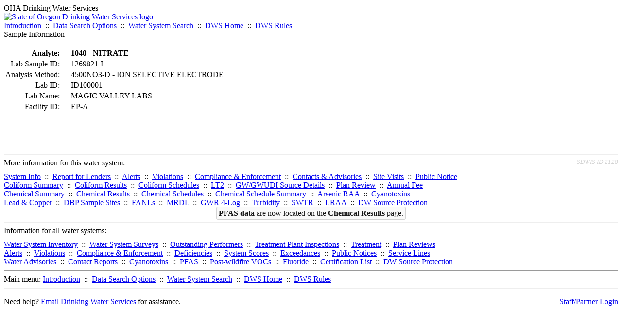

--- FILE ---
content_type: text/html; charset=UTF-8
request_url: https://yourwater.oregon.gov/sampleinfo.php?sam=1045462&sar=1456106
body_size: 3035
content:
<!DOCTYPE html><html>
	<head>
	<title>Sample Information | Data Online | Oregon Drinking Water Services
	</title>

	<meta name='description' Content= 'Oregon Drinking Water Services Data Query Page' >
	<meta name='keywords' Content= 'Oregon Health Authority, Public Health Division, Environmental Public Health, DWS, Drinking Water Services, DWP, Drinking Water Program' ><link rel='preconnect' href='https://rsms.me/'>
	<link rel='stylesheet' href='https://rsms.me/inter/inter.css'><link rel='stylesheet' href='https://yourwater.oregon.gov/newfiles/stylesnew.css'>
	<link rel='stylesheet' href='https://yourwater.oregon.gov/newfiles/shared.css?v=1209'>	

</head><BODY  onLoad='document.forms[0].elements[0].focus()' >
	<a name='top'></a><div class='noscreen title'>OHA Drinking Water Services</div>
		<div class='banner noprint'>
			<div class='bannerhead'>
				<a href='http://public.health.oregon.gov/HealthyEnvironments/DrinkingWater/'>
					<img src='https://yourwater.oregon.gov/images/dwphead.png?v=aug2024' alt='State of Oregon Drinking Water Services logo'>
				</a>
			</div><div class='topnav'><a href='https://yourwater.oregon.gov/index.php'>Introduction</a>&nbsp; ::&nbsp; 
					<a href='https://yourwater.oregon.gov/search.php'>Data Search Options</a>&nbsp; ::&nbsp; 
					<a href='https://yourwater.oregon.gov/wssearch.php' title='Find a water system by PWS ID, name, or location'>Water System Search</a>&nbsp; ::&nbsp; 
					<a href='https://www.oregon.gov/oha/ph/HealthyEnvironments/DrinkingWater/' target='_blank' title='Drinking Water Services Home'>DWS Home</a>&nbsp; ::&nbsp; 
					<a href='https://www.oregon.gov/oha/ph/HealthyEnvironments/DrinkingWater/Rules/Pages/rules.aspx#oars' target='_blank' title='Drinking Water Rules'>DWS Rules</a></div></div><div class='titlebig bannerwidth'>Sample Information</div><br>
	<table><tr>
			<th  style='text-align:right;padding-right:20px;'  nowrap scope='row'>Analyte:</th>
			<td align='left'><b>1040 - NITRATE                                 </b></td>
		</tr>
		
		<tr>
			<td  style='text-align:right;padding-right:20px;'  nowrap scope='row'>Lab Sample ID:</td>
			<td align='left'>1269821-I</td>
		</tr>
		<tr>
			<td  style='text-align:right;padding-right:20px;'  nowrap scope='row'>Analysis Method:</td>
			<td align='left'>4500NO3-D                      - ION SELECTIVE ELECTRODE                 </td>
		</tr>
		<tr>
			<td  style='text-align:right;padding-right:20px;'  nowrap scope='row'>Lab ID:</td>
			<td align='left'>ID100001  </td>
		</tr>
		<tr>
			<td  style='text-align:right;padding-right:20px;'  scope='row' >Lab Name:</td>
			<td align='left' nowrap>MAGIC VALLEY LABS</td>
		</tr>
		<tr>
			<td  style='text-align:right;padding-right:20px;'  scope='row'>Facility ID:</td>
			<td align='left' nowrap>EP-A</td>
		</tr>
		<tr>
			<td colspan=2 style='border-bottom:1px black solid;'></td>
		</tr></table>
	<br>
	<br>
	<br><br>
<a name='footer'></a>
<div class='bannerwidth noprint'><hr>
		<div style='padding-bottom:10px;'>
			More information for this water system: <span style='float:right;color:lightgray;font-size:80%;'>
					<i>SDWIS ID 2128</i>
				</span></div>

		<div class='footinc'>
			<a href='inventory.php?pwsno=93645'>System Info</a>&nbsp; ::&nbsp; 
			<a href='complianceletter.php?pwsno=93645'>Report for Lenders</a>&nbsp; ::&nbsp; 
			<a href='alerts.php?pwsno=93645'>Alerts</a>&nbsp; ::&nbsp; 
			<a href='violsum.php?pwsno=93645'>Violations</a>&nbsp; ::&nbsp; 
			<a href='enforce.php?pwsno=93645'>Compliance & Enforcement</a>&nbsp; ::&nbsp; 
			<a href='cr-pws.php?pwsno=93645'>Contacts & Advisories</a>&nbsp; ::&nbsp; 
			<a href='sitevisits.php?pwsno=93645'>Site Visits</a>&nbsp; ::&nbsp; 
			<a href='pubnote.php?pwsno=93645'>Public Notice</a>
			<br>

			<a href='colistats.php?pwsno=93645'>Coliform Summary</a>&nbsp; ::&nbsp; 
			<a href='dcoliform.php?pwsno=93645'>Coliform Results</a>&nbsp; ::&nbsp; 
			<a href='schedulescoliform.php?pwsno=93645'>Coliform Schedules</a>&nbsp; ::&nbsp; 
			<a href='lt2.php?pwsno=93645' title='LT2 Schedules and Sample Results'>LT2</a>&nbsp; ::&nbsp; 
			<a href='gwudi.php?pwsno=93645'>GW/GWUDI Source Details</a>&nbsp; ::&nbsp; 
			<a href='planreview.php?pwsno=93645'>Plan Review</a>&nbsp; ::&nbsp; 
			<a href='wsfee.php?pwsno=93645'>Annual Fee</a>
			<br>

			<a href='chemsum.php?pwsno=93645'>Chemical Summary</a>&nbsp; ::&nbsp; 
			<a href='chems.php?pwsno=93645'>Chemical Results</a>&nbsp; ::&nbsp; 
			<a href='schedule_status.php?pwsno=93645' title='This page may take a few minutes to load.'>Chemical Schedules</a>&nbsp; ::&nbsp; 
			<a href='scheduleschems.php?pwsno=93645'>Chemical Schedule Summary</a>&nbsp; ::&nbsp; 
			<a href='averages.php?pwsno=93645' title='Arsenic Running Annual Averages'>Arsenic RAA</a>&nbsp; ::&nbsp; 
			<a href='cyano.php?pwsno=93645' title='Cyanotoxin Sample Results'>Cyanotoxins</a>
			<br>

			<a href='leadcopper.php?pwsno=93645'>Lead & Copper</a>&nbsp; ::&nbsp; 
			<a href='dbpsites.php?pwsno=93645'>DBP Sample Sites</a>&nbsp; ::&nbsp; 
			<a href='fanls.php?pwsno=93645' title='Facility Analyte Levels'>FANLs</a>&nbsp; ::&nbsp; 
			<a href='mrdl.php?pwsno=93645' title='Maximum Residual Disinfectant Level'>MRDL</a>&nbsp; ::&nbsp; 
			<a href='chlorine_summaries.php?pwsno=93645'>GWR 4-Log</a>&nbsp; ::&nbsp; 
			<a href='turbidity.php?pwsno=93645'>Turbidity</a>&nbsp; ::&nbsp; 
			<a href='surface.php?pwsno=93645' title='Surface Water Treatment Rule'>SWTR</a>&nbsp; ::&nbsp; 
			<a href='averageslraa.php?pwsno=93645' title='Locational Running Annual Averages'>LRAA</a>&nbsp; ::&nbsp; 
			<a href='dwsp.php?pwsno=93645'>DW Source Protection</a>
			<br><div style='text-align:center;padding-top:4px;'>
				<a href='chems.php?pwsno=93645' style='text-decoration:none;color:#151515;' title='Go to the chemical results page for this water system'>
					<span style='padding:4px;color:#151515;background-color:#fafafa; border:1px solid lightgray; border-radius:3px;text-decoration:none;'>
						<b>PFAS data</b> are now located on the <b>Chemical Results</b> page.
					</span>
				</a>
			</div></div><hr align=left>
	<div style='padding-bottom:10px;'>
		Information for all water systems:
	</div>
	<div class='footinc'>
		<a href='inventorylist.php'>Water System Inventory</a>&nbsp; ::&nbsp; 
			<a href='wss.php'>Water System Surveys</a>&nbsp; ::&nbsp; 
			<a href='osp.php'>Outstanding Performers</a>&nbsp; ::&nbsp; 
			<a href='wtpinsp.php'>Treatment Plant Inspections</a>&nbsp; ::&nbsp; 
			<a href='treatment.php'>Treatment</a>&nbsp; ::&nbsp; 
			<a href='plancounty.php'>Plan Reviews</a>
		<br>
			<a href='alertscounty.php'>Alerts</a>&nbsp; ::&nbsp; 
			<a href='violcounty.php'>Violations</a>&nbsp; ::&nbsp; 
			<A href='compliance.php'>Compliance & Enforcement</a>&nbsp; ::&nbsp; 
			<A href='sigdefs.php'>Deficiencies</a>&nbsp; ::&nbsp; 
			<a href='sscore.php'>System Scores</a>&nbsp; ::&nbsp; 
			<a href='exceedance.php'>Exceedances</a>&nbsp; ::&nbsp; 
			<a href='pncounty.php'>Public Notices</a>&nbsp; ::&nbsp; 
			<a href='servicelines.php'>Service Lines</a>
		<br>
			<a href='advisories.php'>Water Advisories</a>&nbsp; ::&nbsp; 
			<a href='cr-all.php'>Contact Reports</a>&nbsp; ::&nbsp; 
			<a href='cyanocounty.php'>Cyanotoxins</a>&nbsp; ::&nbsp; 
			<a href='pfascounty.php'>PFAS</a>&nbsp; ::&nbsp; 
			<a href='wildfirevocs.php'>Post-wildfire VOCs</a>&nbsp; ::&nbsp; 
			<a href='fluoride.php'>Fluoride</a>&nbsp; ::&nbsp; 
			<a href='cert.php'>Certification List</a>&nbsp; ::&nbsp; 
			<a href='dwsp-all.php'>DW Source Protection</a>
		<br></div>
	<hr>
	Main menu:
	<div class='footinc' style='display:inline-block;'>
	<a href='https://yourwater.oregon.gov/index.php'>Introduction</a>&nbsp; ::&nbsp; 
					<a href='https://yourwater.oregon.gov/search.php'>Data Search Options</a>&nbsp; ::&nbsp; 
					<a href='https://yourwater.oregon.gov/wssearch.php' title='Find a water system by PWS ID, name, or location'>Water System Search</a>&nbsp; ::&nbsp; 
					<a href='https://www.oregon.gov/oha/ph/HealthyEnvironments/DrinkingWater/' target='_blank' title='Drinking Water Services Home'>DWS Home</a>&nbsp; ::&nbsp; 
					<a href='https://www.oregon.gov/oha/ph/HealthyEnvironments/DrinkingWater/Rules/Pages/rules.aspx#oars' target='_blank' title='Drinking Water Rules'>DWS Rules</a></div>
	<hr><div style='padding:10px 0px;'>Need help? <a href='mailto:Info.DrinkingWater@odhsoha.oregon.gov?subject=Data Online - PWS 93645 - Sample Information'>Email Drinking Water Services</a> for assistance.<span style='float:right;'><a href='/webforms' target='_blank' class='btntag'>Staff/Partner Login</a></span>
		<br>
	</div>

</div>	<script async src="https://www.googletagmanager.com/gtag/js?id=G-1RVQ25KTSK"></script>
	<script>
		var thisurl = window.location.href;
		var accstring="";
		if(thisurl.toLowerCase().includes("feetype=acc")) {
			var accstring="?feetype=acc";
		}

		window.dataLayer = window.dataLayer || [];
		function gtag(){dataLayer.push(arguments);}
		gtag('js', new Date());

		gtag('config', 'G-1RVQ25KTSK', {
		'page_location': location.protocol + '//' + location.host + location.pathname + accstring,
		});
	</script>
	</BODY>
</HTML>